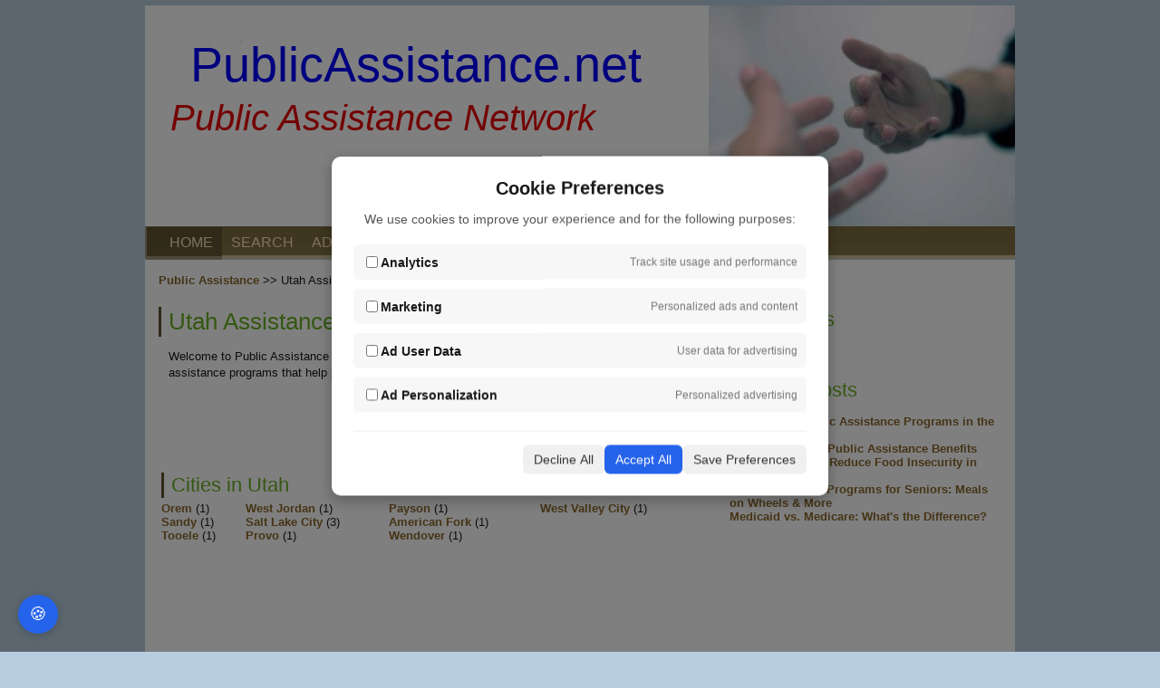

--- FILE ---
content_type: text/html; charset=UTF-8
request_url: https://publicassistance.net/utah_programs.html
body_size: 5336
content:
<!DOCTYPE html>
<html lang="en">

<head>
    
    
        <meta name="keywords" content="Utah public assistance programs">
    <meta name="description"
        content="Utah free assistance program directory includes 0 public assistance programs that can help low-income family.">
        <meta http-equiv="Content-Type" content="text/html; charset=utf-8" />
        <meta name="viewport" content="width=device-width, initial-scale=1.0" />
            <title>Utah Public Assistance | Utah Assistance Program Directory</title>
            <link rel="stylesheet" href="https://publicassistance.net/css/default.min.css">
    
    <!-- Google tag (gtag.js) -->
    <script async src="https://www.googletagmanager.com/gtag/js?id=UA-11548587-46"></script>

    <script src="https://publicassistance.net/js/jquery-1.4.2.min.js"></script>    
</head>

<body>
    <div id="wrapper">
        <div id="header">
            <div id="nav">
                <div id="logo_w1">PublicAssistance.net</div>
                <a href="/" title="Free Public Assistance"><span class="title">Public Assistance Network</span></a>
                <div class="dt_menu">
                    <a href="#" id="mm_btn"></a>
                    <ul>
                        <li class="home"><a href="/" title="Free Public Assistance">HOME</a></li>
                        <li><a href="/search" title="Search for Free Public Assistance">SEARCH</a></li>
                        <li><a href="/programs/new" title="Add Free Public Assistance">ADD LISTING</a></li>
                                                     <li><a href="/user/new" title="New Member Signup">SIGN-UP</a></li>
                            <li><a href="/user/login" title="Log In">LOGIN</a></li>
                                                <li><a href="/contact">CONTACT</a></li>
                        <li><a href="/about" title="About Public Assistance Network">ABOUT</a></li>
                        <li><a href="/resources">RESOURCES</a></li>
                    </ul>
                </div>
            </div>
            <div class="clear"> </div>
        </div>
    
        <div id="content">
            <!-- content -->
                <div id="left-col">
        <a href="/">Public Assistance</a> &gt;&gt; Utah Assistance Programs
        <h1>Utah Assistance Program Directory</h1>
        <p>Welcome to Public Assistance Directory's listings for Utah.
            Our Utah listings include 0 public assistance
            programs that help people with low income in different areas. </p>
        <script async src="//pagead2.googlesyndication.com/pagead/js/adsbygoogle.js"></script>
        <ins class="adsbygoogle" style="display:inline-block;width:468px;height:60px" data-ad-client="ca-pub-8651736830870146"
            data-ad-slot="6624481538"></ins>
        <script>
            (adsbygoogle = window.adsbygoogle || []).push({});
        </script>
        <table class="widget" width="100%">
            <tr>
                <td colspan="2">
                    <h2>Cities in Utah</h2>
                </td>
            </tr>
            <tr>
                <td nowrap>
                                        <a href="/utah/orem_ut_city.html">Orem</a>
                    (1)<br />
                                                            <a href="/utah/sandy_ut_city.html">Sandy</a>
                    (1)<br />
                                                            <a href="/utah/tooele_ut_city.html">Tooele</a>
                    (1)<br />
                                    </td>
                <td valign="top">
                                                            <a href="/utah/west_jordan_ut_city.html">West Jordan</a>
                    (1)<br />
                                                            <a href="/utah/salt_lake_city_ut_city.html">Salt Lake City</a>
                    (3)<br />
                                                            <a href="/utah/provo_ut_city.html">Provo</a>
                    (1)<br />
                                    </td>
                <td valign="top">
                                                            <a href="/utah/payson_ut_city.html">Payson</a>
                    (1)<br />
                                                            <a href="/utah/american_fork_ut_city.html">American Fork</a>
                    (1)<br />
                                                            <a href="/utah/wendover_ut_city.html">Wendover</a>
                    (1)<br />
                                    </td>
                <td valign="top">
                                                            <a href="/utah/west_valley_city_ut_city.html">West Valley City</a>
                    (1)<br />
                                                        </td>
            </tr>
        </table>
    </div>
    <div id="right-col">

        <!-- AddThis Button BEGIN -->
        <div class="addthis_toolbox addthis_default_style addthis_32x32_style">
            <a class="addthis_button_preferred_1"></a>
            <a class="addthis_button_preferred_2"></a>
            <a class="addthis_button_preferred_3"></a>
            <a class="addthis_button_preferred_4"></a>
            <a class="addthis_button_compact"></a>
            <a class="addthis_counter addthis_bubble_style"></a>
        </div>
        <script type="text/javascript" src="https://s7.addthis.com/js/250/addthis_widget.js#pubid=childcarecenter"></script><br />
        <h2><span>Categories</span></h2>
<ul>
        <li>
        <a href="/resources/category/general">General</a>
    </li>
    </ul>

<h2 class="padding-50"> Recent Posts</h2>
<ul id="post_list">
            <li>
            <a href="/resources/overview-of-public-assistance-programs-in-the-usa">Overview of Public Assistance Programs in the USA</a>
        </li>
            <li>
            <a href="/resources/how-to-apply-for-public-assistance-benefits">How to Apply for Public Assistance Benefits</a>
        </li>
            <li>
            <a href="/resources/how-snap-helps-reduce-food-insecurity-in-america">How SNAP Helps Reduce Food Insecurity in America</a>
        </li>
            <li>
            <a href="/resources/food-assistance-programs-for-seniors-meals-on-wheels-more">Food Assistance Programs for Seniors: Meals on Wheels & More</a>
        </li>
            <li>
            <a href="/resources/medicaid-vs-medicare-whats-the-difference">Medicaid vs. Medicare: What's the Difference?</a>
        </li>
    </ul>
        <iframe
            src="//www.facebook.com/plugins/likebox.php?href=http%3A%2F%2Fwww.facebook.com%2Ffreeclinics&amp;width=300&amp;height=258&amp;colorscheme=light&amp;show_faces=true&amp;border_color&amp;stream=false&amp;header=false&amp;appId=155446947822305"
            scrolling="no" frameborder="0" style="border:none; overflow:hidden; width:300px; height:258px;"
            allowTransparency="true"></iframe>
        <!-- AddThis Button END -->
        <script async src="//pagead2.googlesyndication.com/pagead/js/adsbygoogle.js"></script>
        <ins class="adsbygoogle" style="display:inline-block;width:300px;height:250px"
            data-ad-client="ca-pub-8651736830870146" data-ad-slot="5507651968"></ins>
        <script>
            (adsbygoogle = window.adsbygoogle || []).push({});
        </script>
    </div>
    <br /><br />
        <table width="98%" class="widget">
        <tr>
            <td colspan="2">
                <h2>Utah Assistance Programs:</h2>
            </td>
        </tr>
                <tr>
            <td valign="top">
                <a href="/detail/utah_county_health_department_north_county_wic_clinic_american_fork_ut.html"><strong>Utah County Health Department - North County Wic Clinic</strong></a><br />
                <strong>Location:</strong> American Fork, UT - 84003 <br />
                                <strong>Contact Phone</strong>: (801) 851-7320<br />
                                                <strong>Details</strong>: The Women, Infants, and Children (WIC) Program of Utah County is excited to help families live healthy lifestyles. We will provide information about nutrition and health that you can apply today! As a referral agency, we will also give you information on many topics that are important for families. This will include links to reliable websites and community resources. WIC is a program that improves the health of thousands of families across the nation. By providing nutritious foods and education we hope to impact your family directly! <br />
                            </td>
        </tr>
                <tr>
            <td valign="top">
                <a href="/detail/utah_county_health_department_provo_wic_clinic_provo_ut.html"><strong>Utah County Health Department - Provo Wic Clinic</strong></a><br />
                <strong>Location:</strong> Provo, UT - 84601 <br />
                                <strong>Contact Phone</strong>: (801) 851-7300<br />
                                                <strong>Details</strong>: The Women, Infants, and Children (WIC) Program of Utah County is excited to help families live healthy lifestyles. We will provide information about nutrition and health that you can apply today! As a referral agency, we will also give you information on many topics that are important for families. This will include links to reliable websites and community resources. WIC is a program that improves the health of thousands of families across the nation. By providing nutritious foods and education we hope to impact your family directly! <br />
                            </td>
        </tr>
                <tr>
            <td valign="top">
                <a href="/detail/utah_county_health_department_orem_wic_clinic_orem_ut.html"><strong>Utah County Health Department - Orem Wic Clinic</strong></a><br />
                <strong>Location:</strong> Orem, UT - 84057 <br />
                                <strong>Contact Phone</strong>: (801) 851-7340<br />
                                                <strong>Details</strong>: The Women, Infants, and Children (WIC) Program of Utah County is excited to help families live healthy lifestyles. We will provide information about nutrition and health that you can apply today! As a referral agency, we will also give you information on many topics that are important for families. This will include links to reliable websites and community resources. WIC is a program that improves the health of thousands of families across the nation. By providing nutritious foods and education we hope to impact your family directly! <br />
                            </td>
        </tr>
                <tr>
            <td valign="top">
                <a href="/detail/utah_county_health_department_south_county_wic_clinic_payson_ut.html"><strong>Utah County Health Department - South County Wic Clinic</strong></a><br />
                <strong>Location:</strong> Payson, UT - 84651 <br />
                                <strong>Contact Phone</strong>: (801) 851-7360<br />
                                                <strong>Details</strong>: The Women, Infants, and Children (WIC) Program of Utah County is excited to help families live healthy lifestyles. We will provide information about nutrition and health that you can apply today! As a referral agency, we will also give you information on many topics that are important for families. This will include links to reliable websites and community resources. WIC is a program that improves the health of thousands of families across the nation. By providing nutritious foods and education we hope to impact your family directly! <br />
                            </td>
        </tr>
                <tr>
            <td valign="top">
                <a href="/detail/tooele_county_health_department_tooele_wic_clinic_tooele_ut.html"><strong>Tooele County Health Department - Tooele Wic Clinic</strong></a><br />
                <strong>Location:</strong> Tooele, UT - 84074 <br />
                                <strong>Contact Phone</strong>: (435) 277-2320<br />
                                                <strong>Details</strong>: WIC is a nutrition program that helps pregnant women, new mothers, and young children eat well, learn about nutrition, and stay healthy. Nutrition education and counseling, nutritious foods, and help accessing health care are provided to low-income women, infants, and children through the Special Supplemental Nutrition Program, popularly known as WIC. <br />
                            </td>
        </tr>
                <tr>
            <td valign="top">
                <a href="/detail/tooele_county_health_department_wendover_wic_clinic_wendover_ut.html"><strong>Tooele County Health Department - Wendover Wic Clinic</strong></a><br />
                <strong>Location:</strong> Wendover, UT - 84083 <br />
                                <strong>Contact Phone</strong>: (435) 665-7004<br />
                                                <strong>Details</strong>: WIC is a nutrition program that helps pregnant women, new mothers, and young children eat well, learn about nutrition, and stay healthy. Nutrition education and counseling, nutritious foods, and help accessing health care are provided to low-income women, infants, and children through the Special Supplemental Nutrition Program, popularly known as WIC. <br />
                            </td>
        </tr>
                <tr>
            <td valign="top">
                <a href="/detail/salt_lake_county_health_department_rose_park_wic_clinic_salt_lake_city_ut.html"><strong>Salt Lake County Health Department - Salt Lake Wic Clinic</strong></a><br />
                <strong>Location:</strong> Salt Lake City, UT - 84111 <br />
                                <strong>Contact Phone</strong>: (385) 468-3660<br />
                                                <strong>Details</strong>: <p>WIC is a nutrition program helping pregnant women, new mothers and young children eat well and stay healthy. The WIC program provides low-income women, infants and children with nutrition education, counseling, food, and access to health care.</p> <br />
                            </td>
        </tr>
                <tr>
            <td valign="top">
                <a href="/detail/salt_lake_county_health_department_salt_lake_city_wic_clinic_salt_lake_city_ut.html"><strong>Salt Lake County Health Department - Salt Lake City Wic Clinic</strong></a><br />
                <strong>Location:</strong> Salt Lake City, UT - 84111 <br />
                                <strong>Contact Phone</strong>: (385) 468-4245<br />
                                                <strong>Details</strong>: WIC is a nutrition program helping pregnant women, new mothers and young children eat well and stay healthy. The WIC program provides low-income women, infants and children with nutrition education, counseling, food, and access to health care. <br />
                            </td>
        </tr>
                <tr>
            <td valign="top">
                <a href="/detail/salt_lake_county_health_department_south_main_wic_clinic_salt_lake_city_ut.html"><strong>Salt Lake County Health Department - South Main Wic Clinic</strong></a><br />
                <strong>Location:</strong> Salt Lake City, UT - 84115 <br />
                                <strong>Contact Phone</strong>: (385) 468-3990<br />
                                                <strong>Details</strong>: WIC is a nutrition program helping pregnant women, new mothers and young children eat well and stay healthy. The WIC program provides low-income women, infants and children with nutrition education, counseling, food, and access to health care. <br />
                            </td>
        </tr>
                <tr>
            <td valign="top">
                <a href="/detail/salt_lake_county_health_department_ellis_shipp_wic_clinic_west_valley_city_ut.html"><strong>Salt Lake County Health Department - Ellis Shipp Wic Clinic</strong></a><br />
                <strong>Location:</strong> West Valley City, UT - 84120 <br />
                                <strong>Contact Phone</strong>: (385) 468-3710<br />
                                                <strong>Details</strong>: WIC is a nutrition program helping pregnant women, new mothers and young children eat well and stay healthy. The WIC program provides low-income women, infants and children with nutrition education, counseling, food, and access to health care. <br />
                            </td>
        </tr>
                <tr>
            <td valign="top">
                <a href="/detail/salt_lake_county_health_department_west_jordan_wic_clinic_west_jordan_ut.html"><strong>Salt Lake County Health Department - West Jordan Wic Clinic</strong></a><br />
                <strong>Location:</strong> West Jordan, UT - 84088 <br />
                                <strong>Contact Phone</strong>: (385) 468-4365<br />
                                                <strong>Details</strong>: WIC is a nutrition program helping pregnant women, new mothers and young children eat well and stay healthy. The WIC program provides low-income women, infants and children with nutrition education, counseling, food, and access to health care. <br />
                            </td>
        </tr>
                <tr>
            <td valign="top">
                <a href="/detail/salt_lake_county_health_department_south_east_wic_clinic_sandy_ut.html"><strong>Salt Lake County Health Department - South East Wic Clinic</strong></a><br />
                <strong>Location:</strong> Sandy, UT - 84070 <br />
                                <strong>Contact Phone</strong>: (385) 468-4335<br />
                                                <strong>Details</strong>: WIC is a nutrition program helping pregnant women, new mothers and young children eat well and stay healthy. The WIC program provides low-income women, infants and children with nutrition education, counseling, food, and access to health care. <br />
                            </td>
        </tr>
            </table>
    <script async src="//pagead2.googlesyndication.com/pagead/js/adsbygoogle.js"></script>
    <ins class="adsbygoogle" style="display:inline-block;width:728px;height:90px" data-ad-client="ca-pub-8651736830870146"
        data-ad-slot="0959464533"></ins>
    <script>
        (adsbygoogle = window.adsbygoogle || []).push({});
    </script>
    
    <style>
        .question_section{
            width:100%!important;
        }
        /* .question-title{
            margin:auto!important;
            float:none!important;
        } */
        .question-wrapper{
            width:100%!important
        }
        .single-question{
            padding: 20px!important
        }
        .answer{
            padding-left:20px!important;
            clear: both
        }
        .reply{
            clear: both;
        }
        .ask-question-btn{
            clear: both;
        }
        /* .ask-question-btn{
            margin:auto!important;
            float:none!important;
        } */
        .answer-btn{
            clear: both;
            float:right!important;
        }
    </style>

    <div class="section" style="padding:15px">
        <div class="question_section">
            <div class="question-title">
                <h2 class="black-title">Ask the Community</h2>
                <p>Connect, Seek Advice, Share Knowledge</p>
            </div>
            <div class="ask-question-btn">
                <input type="button" class="btn" value="Ask a Question" onclick="window.location.href='/send_question?page_url=/utah_programs.html'" />
            </div>
            <div class="question-wrapper">
                            </div>
        </div>
    </div>
    
            <div class="clear"> </div>
        </div>
        <div id="footer">
            Public Assistance Network &copy;2025            <ul style="float: right; list-style: none; margin:0">
                <li>
                    <a href="/privacy">Privacy Policy</a>
                </li>
            </ul>
        </div>
    
    </div>

    <!-- Cookie Consent -->
    <!-- Overlay backdrop -->
<div id="cookie-overlay"></div>

<!-- Cookie consent modal -->
<div id="cookie-banner">
    <div class="content">
        <div>
            <h3>Cookie Preferences</h3>
            <p>We use cookies to improve your experience and for the following purposes:</p>
        </div>

        <div class="options">
            <div class="option">
                <label>
                    <input type="checkbox" id="analytics_storage">
                    <strong>Analytics</strong>
                </label>
                <span>Track site usage and performance</span>
            </div>

            <div class="option">
                <label>
                    <input type="checkbox" id="ad_storage">
                    <strong>Marketing</strong>
                </label>
                <span>Personalized ads and content</span>
            </div>

            <div class="option">
                <label>
                    <input type="checkbox" id="ad_user_data">
                    <strong>Ad User Data</strong>
                </label>
                <span>User data for advertising</span>
            </div>

            <div class="option">
                <label>
                    <input type="checkbox" id="ad_personalization">
                    <strong>Ad Personalization</strong>
                </label>
                <span>Personalized advertising</span>
            </div>
        </div>

        <div class="actions">
            <button onclick="declineAll()">Decline All</button>
            <button onclick="acceptAll()" class="accept">Accept All</button>
            <button onclick="savePreferences()">Save Preferences</button>
        </div>
    </div>
</div>

<button id="cookie-settings-btn" onclick="openCookieBanner()">🍪</button>

<style>
    /* Overlay */
    #cookie-overlay {
        position: fixed;
        top: 0;
        left: 0;
        width: 100vw;
        height: 100vh;
        background: rgba(0, 0, 0, 0.5);
        z-index: 9998;
        display: none;
    }

    /* Popup */
    #cookie-banner {
        position: fixed;
        top: 50%;
        left: 50%;
        width: 90%;
        max-width: 500px;
        transform: translate(-50%, -50%);
        background: white;
        padding: 24px;
        border-radius: 10px;
        box-shadow: 0 5px 15px rgba(0, 0, 0, 0.3);
        z-index: 9999;
        display: none;
    }

    #cookie-banner h3 {
        margin-bottom: 10px;
        font-size: 20px;
    }

    #cookie-banner p {
        font-size: 14px;
        color: #555;
    }

    .options {
        margin: 20px 0;
    }

    .option {
        display: flex;
        justify-content: space-between;
        align-items: center;
        background: #f7f7f7;
        padding: 10px;
        border-radius: 6px;
        margin-bottom: 10px;
    }

    .option label {
        display: flex;
        align-items: center;
        gap: 8px;
        font-size: 14px;
    }

    .option span {
        font-size: 12px;
        color: #777;
    }

    .actions {
        display: flex;
        justify-content: flex-end;
        gap: 10px;
        border-top: 1px solid #eee;
        padding-top: 15px;
    }

    .actions button {
        padding: 8px 12px;
        font-size: 14px;
        border: none;
        border-radius: 6px;
        cursor: pointer;
        background: #f0f0f0;
        color: #333;
    }

    .actions button.accept {
        background: #2563eb;
        color: white;
    }

    .actions button.accept:hover {
        background: #1e4ecf;
    }

    .actions button:hover {
        background: #ddd;
    }

    #cookie-settings-btn {
        position: fixed;
        bottom: 20px;
        left: 20px;
        background-color: #2563eb;
        color: white;
        font-size: 20px;
        padding: 10px 12px;
        border: none;
        border-radius: 50%;
        cursor: pointer;
        z-index: 9999;
        box-shadow: 0 2px 8px rgba(0, 0, 0, 0.2);
    }

    #cookie-settings-btn:hover {
        background-color: #1e4ecf;
    }
</style>

<script>
    window.dataLayer = window.dataLayer || [];
    function gtag() {
        dataLayer.push(arguments);
    }

    // Default consent state - denied for all
    gtag('consent', 'default', {
        'ad_storage': 'denied',
        'analytics_storage': 'denied',
        'ad_user_data': 'denied',
        'ad_personalization': 'denied',
        'wait_for_update': 500
    });

    // Initialize Google Tag
    gtag('js', new Date());
    gtag('config', 'UA-11548587-46');


    function openCookieBanner() {
        const settings = JSON.parse(localStorage.getItem('cookie_consent'));

        if (settings) {
            document.getElementById('analytics_storage').checked = settings.analytics_storage === 'granted';
            document.getElementById('ad_storage').checked = settings.ad_storage === 'granted';
            document.getElementById('ad_user_data').checked = settings.ad_user_data === 'granted';
            document.getElementById('ad_personalization').checked = settings.ad_personalization === 'granted';
        }

        document.getElementById('cookie-banner').style.display = 'block';
        document.getElementById('cookie-overlay').style.display = 'block';
    }

    function updateConsent(settings) {
        gtag('consent', 'update', settings);
        localStorage.setItem('cookie_consent', JSON.stringify(settings));
        document.getElementById('cookie-banner').style.display = 'none';
        document.getElementById('cookie-overlay').style.display = 'none';
    }

    function acceptAll() {
        const settings = {
            'ad_storage': 'granted',
            'analytics_storage': 'granted',
            'ad_user_data': 'granted',
            'ad_personalization': 'granted'
        };
        updateConsent(settings);
    }

    function declineAll() {
        const settings = {
            'ad_storage': 'denied',
            'analytics_storage': 'denied',
            'ad_user_data': 'denied',
            'ad_personalization': 'denied'
        };
        updateConsent(settings);
    }

    function savePreferences() {
        const settings = {
            'analytics_storage': document.getElementById('analytics_storage').checked ? 'granted' : 'denied',
            'ad_storage': document.getElementById('ad_storage').checked ? 'granted' : 'denied',
            'ad_user_data': document.getElementById('ad_user_data').checked ? 'granted' : 'denied',
            'ad_personalization': document.getElementById('ad_personalization').checked ? 'granted' : 'denied'
        };
        updateConsent(settings);
    }

    // Load saved preferences or show banner
    window.addEventListener('load', function() {
        const savedConsent = localStorage.getItem('cookie_consent');
        if (savedConsent) {
            const settings = JSON.parse(savedConsent);
            gtag('consent', 'update', settings);
            
            // Update checkboxes to match saved preferences
            document.getElementById('analytics_storage').checked = settings.analytics_storage === 'granted';
            document.getElementById('ad_storage').checked = settings.ad_storage === 'granted';
            document.getElementById('ad_user_data').checked = settings.ad_user_data === 'granted';
            document.getElementById('ad_personalization').checked = settings.ad_personalization === 'granted';
        } else {
            document.getElementById('cookie-banner').style.display = 'block';
            document.getElementById('cookie-overlay').style.display = 'block';
        }
    });
</script>
</body>
</html>


--- FILE ---
content_type: text/html; charset=utf-8
request_url: https://www.google.com/recaptcha/api2/aframe
body_size: 268
content:
<!DOCTYPE HTML><html><head><meta http-equiv="content-type" content="text/html; charset=UTF-8"></head><body><script nonce="mXDe88YKIL8SPyDuEk50Mw">/** Anti-fraud and anti-abuse applications only. See google.com/recaptcha */ try{var clients={'sodar':'https://pagead2.googlesyndication.com/pagead/sodar?'};window.addEventListener("message",function(a){try{if(a.source===window.parent){var b=JSON.parse(a.data);var c=clients[b['id']];if(c){var d=document.createElement('img');d.src=c+b['params']+'&rc='+(localStorage.getItem("rc::a")?sessionStorage.getItem("rc::b"):"");window.document.body.appendChild(d);sessionStorage.setItem("rc::e",parseInt(sessionStorage.getItem("rc::e")||0)+1);localStorage.setItem("rc::h",'1763349837012');}}}catch(b){}});window.parent.postMessage("_grecaptcha_ready", "*");}catch(b){}</script></body></html>

--- FILE ---
content_type: text/css
request_url: https://publicassistance.net/css/default.min.css
body_size: 2197
content:
#content a,
#nav a,
#nav-top a {
    text-decoration: none
}

body,
h1,
h2,
h3,
h4,
html {
    margin: 0;
    padding: 0
}

body {
    background-color: #b8cde0;
    text-align: center;
    font-family: Verdana, Arial, Helvetica, sans-serif;
    font-size: 13px;
    color: #191919;
    padding: 5px 0
}

img {
    border: 0
}

a {
    color: #464544
}

a:hover {
    color: #FFA405
}

.left {
    float: left
}

.right {
    float: right
}

#gallery .box,
#later .box,
#left-col,
#nav li,
#nav-top li,
#right-col,
a.button {
    float: left
}

.more {
    text-align: right
}

.clear {
    clear: both
}

#wrapper {
    margin: 0 auto;
    text-align: left
}

#header {
    padding-top: 1px;
    position: relative
}

#nav-top {
    margin-left: 503px
}

#nav-top ul {
    margin: 1em 0 0;
    padding: 0;
    height: 31px
}

#nav-top li {
    background: #C19855;
    list-style: none;
    text-align: center;
    font-size: 18px;
    height: 31px;
    line-height: 31px
}

#nav-top li div {
    background: url(../images/tab_right.gif) top right no-repeat
}

#nav-top li#tab-faq {
    width: 59px
}

#nav-top li#tab-map {
    width: 99px;
    margin-left: 3px
}

#nav-top a {
    color: #443816
}

#nav-top a:hover {
    color: #241D0A
}

#nav {
    padding-top: 244px;
    background: url(../images/public-assistance.jpg) no-repeat
}

#nav .title {
    font-size: 40px;
    font-family: sans-serif;
    top: 135px;
    color: #e70606;
    position: absolute;
    font-style: italic;
    line-height: 60px;
    padding: 0 0 0 .7em;
    margin: -1em 0 0
}

#nav ul {
    margin: 0;
    padding: 0;
    height: 36px;
    line-height: 36px;
    border-left: 2px solid #9E9479;
    background: url(../images/nav_lit.gif) bottom left repeat-x
}

#nav li {
    list-style: none;
    margin: 0;
    padding: 0 10px
}

#nav li.home {
    background: url(../images/nav_drk.gif) bottom left repeat-x;
    padding-left: 25px
}

#content h1,
#content h2 {
    color: #6BB224;
    font-weight: 400;
    border-left: 3px solid #615331;
    padding: 1px 1px 1px 8px;
    margin-top: 22px
}

#nav a {
    color: #FFE5C3
}

#nav a:hover {
    color: #F2E7D6
}

#content {
    background: #fff
}

#content h1 {
    font-size: 26px
}

#content h2 {
    font-size: 22px
}

#content p {
    margin-left: 11px;
    line-height: 1.4
}

#content a {
    color: #8D692D;
    font-weight: 700
}

#content a:hover {
    color: #5B431A
}

#left-col {
    display: inline
}

#gallery {
    margin-top: 14px
}

#gallery .box {
    width: 119px;
    padding: 0 23px 2.3em;
    margin-right: 1px;
    background: #615331;
    position: relative
}

#gallery .box h3 {
    text-align: center;
    line-height: 23px;
    font-size: 23px;
    color: #fff;
    height: 23px;
    margin-bottom: 20px;
    background: url(../images/tab_drk.gif) top center no-repeat
}

#gallery .box p {
    margin: 1em 0;
    padding: 0;
    line-height: 1.4
}

#gallery .box .more {
    height: 18px;
    line-height: 18px;
    background: url(../images/moretab_left_drk.gif) top left no-repeat #978040;
    position: absolute;
    bottom: 0;
    right: 0;
    width: 3.2em;
    padding-right: 4px;
    margin-bottom: 0
}

#gallery .box .more a {
    color: #4C330D
}

#gallery .box .more a:hover {
    color: #291B06
}

#gallery .box-lit {
    background: #735220
}

#gallery .box-lit h3 {
    background: url(../images/tab_lit.gif) top center no-repeat
}

#gallery .box-lit .more {
    background: url(../images/moretab_left_lit.gif) top left no-repeat #B4A26D
}

#content .right-col li,
#content .right-col ul {
    list-style: none;
    margin: 0;
    padding: 0
}

#content .right-col li {
    border-left: 1px solid #615331;
    padding-left: 9px;
    margin: 10px
}

#content .right-col a {
    font-size: 12px;
    font-weight: 400;
    color: #67450D
}

#content .right-col a:hover {
    color: #2C1D04
}

#later {
    color: #564929
}

#later h2 {
    font-size: 20px
}

#later .right-col p {
    font-size: 12px;
    line-height: 1.7
}

#later .box {
    width: 85px
}

#later .box a {
    text-decoration: underline
}

#later #later-b1 {
    padding-top: 67px;
    margin-right: 4px
}

#later #later-b2 {
    width: 155px;
    margin-right: 4px
}

#later #later-b3 {
    width: 114px;
    margin-right: 6px
}

#later #later-b4 {
    padding-top: 67px;
    width: 137px
}

#footc {
    height: 2px
}

#footer {
    background: #A6D17C;
    text-align: center;
    color: #FF4D94;
    padding: 14px
}

a.button,
input.button {
    display: inline-block;
    background-image: url(../images/button.jpg);
    background-repeat: repeat-x;
    color: #fff;
    text-transform: uppercase
}

input.button {
    height: 24px;
    padding: 0 10px;
    border: 1px solid #5484bf;
    font-size: 10px;
    cursor: pointer
}

a.button {
    height: 18px;
    padding: 4px 10px 0;
    border: 1px solid #bdf;
    margin: 0 10px 0 0
}

#logo_w1 {
    font-size: 54px;
    top: 35px;
    left: 50px;
    color: #00F;
    position: absolute
}

#left-col,
#left-col dd,
#right-col {
    width: 100%;
    margin: 0
}

#left-col dd input,
#left-col select,
#left-col textarea {
    width: 100%;
    float: left;
    margin: 5px 0
}

body,
html {
    overflow-x: hidden
}

#content,
#wrapper {
    margin-right: auto;
    margin-left: auto;
    width: auto;
    padding-left: 15px;
    padding-right: 15px
}

.img-responsive {
    max-width: 100%
}

#nav a {
    font-size: 12px
}

#comments {
    width: 94%
}

.dt_menu>a#mm_btn {
    background: url(../images/icon_nav.png) 97% center no-repeat #9E9479;
    padding: 26px 10px;
    line-height: 0;
    text-decoration: none !important;
    border-left: 2px solid #9E9479;
    display: none
}

.states {
    display: none;
    text-align: left
}

@media (max-width:680px) {

    #logo_w1,
    #nav ul {
        position: absolute
    }

    #recaptcha_area tr,
    #recaptcha_image {
        height: auto !important
    }

    #nav {
        background-size: cover;
        padding-top: 120px
    }

    #logo_w1 {
        font-size: 26px;
        top: 10px;
        left: 10px;
        right: 0;
        margin: auto;
        color: #00F
    }

    #nav .title,
    #nav h1 {
        text-align: left;
        left: 0;
        right: 0;
        top: 50px;
        margin: auto;
        font-size: 25px;
        line-height: 31px
    }

    .btn,
    .cities ul li a,
    .states ul li a {
        font-size: 12px
    }

    #nav ul {
        height: 37px;
        display: none;
        width: 100%
    }

    #nav a,
    .dt_menu>a#mm_btn,
    .states,
    table td,
    table.wp td {
        display: block
    }

    .cities ul,
    .states ul {
        list-style-type: none;
        padding: 10px
    }

    .cities ul li,
    .states ul li {
        width: 50%;
        float: left
    }

    #nav li {
        float: none;
        background: url(../images/nav_lit.gif) bottom left repeat-x
    }

    input.form-textbox {
        width: 80%
    }

    table td {
        width: 100%;
        margin-bottom: 20px
    }

    table.wp td {
        float: left;
        width: 45%;
        margin-bottom: 0
    }

    .img-responsive {
        display: none
    }

    #recaptcha_image {
        width: auto !important;
        max-width: 100%
    }

    #recaptcha_image img {
        width: 100%
    }

    #recaptcha_response_field {
        width: 100% !important;
        max-width: 302px
    }

    #recaptcha_area td,
    #recaptcha_area th,
    #recaptcha_area tr,
    .recaptchatable {
        float: left
    }

    .recaptcha_image_cell {
        width: 100% !important;
        max-width: 300px
    }

    dl.zend_form dt {
        width: 100%;
        float: none
    }

    dl.zend_form dt label.required {
        width: 100%
    }

    dl.zend_form dd {
        width: 95%;
        float: none;
        margin-left: 0;
        padding-left: 0
    }

    dl.zend_form>dd {
        width: 90%;
        margin-left: 0
    }

    dl.zend_form dd input,
    dl.zend_form dd textarea {
        width: 100%
    }
}

@media (min-width:680px) {
    #nav {
        background-position: left
    }
}

@media (min-width:768px) {

    #content,
    #wrapper {
        width: 750px;
        padding-left: 0;
        padding-right: 0
    }

    #left-col,
    #right-col {
        width: auto;
        padding: 15px
    }

    #nav a {
        font-size: 14px
    }
}

@media (min-width:992px) {

    #content,
    #wrapper {
        width: 960px
    }

    #left-col {
        width: 600px
    }

    #right-col {
        width: 300px
    }

    #nav a {
        font-size: 16px
    }

    #nav {
        background-position: initial
    }
}

@media (min-width:1200px) {

    #content,
    #wrapper {
        width: 960px
    }
}

.hidden {display: none !important;}

li.resource_item a.btn{
    float:right;
}

li.resource_item img, div.resource img{
	max-width:100%;
}

ul {
    list-style: none;
    padding:0;
}